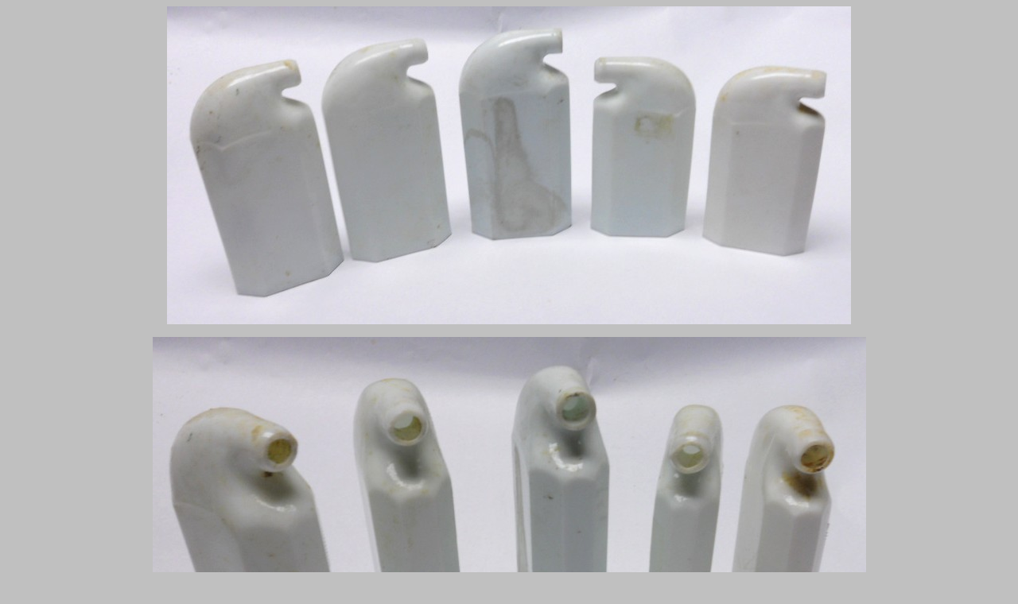

--- FILE ---
content_type: text/html; charset=UTF-8
request_url: http://www.civilwarantiqueshop.com/bt10.htm
body_size: 739
content:
<HTML>
<HEAD>
<TITLE>Civil War Antique Shop - Name of Item</TITLE>
<META name="resource-type" content=document>
<META name="Civil War Antique Shop by Steve Heller">
<META name=distribution content=global>
</HEAD>
<BODY BGCOLOR=COCOCO>


<!-- --------place image name between brackets---------- ---->
<center>
<img src="images/bt10.jpg"><p><img src="images/bt10a.jpg">
<!-- ---If text is needed go ahead and type it here---->

<p>

<center>

<!-- ---If text is needed go ahead and type it here---->

<p>


</center>
<center><font color="red">Press back on your browser to return to the Category Page!</font></center>
<p><font COLOR=COCOCO>.<p></font>


<!-- --------place image name between brackets---------- ---->





</BODY>

</HTML>


